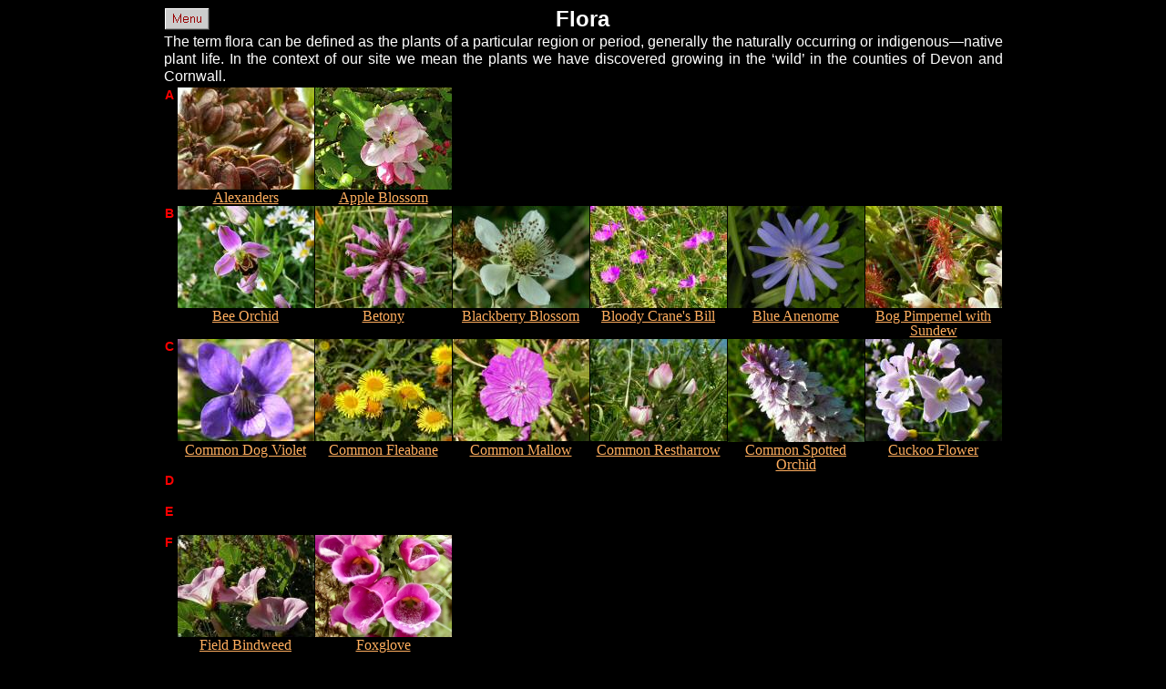

--- FILE ---
content_type: text/html
request_url: http://westcountryscenes.co.uk/HTM_Files/Nature/Flora-over.htm
body_size: 30594
content:
<!DOCTYPE HTML PUBLIC "-//W3C//DTD HTML 4.01 Transitional//EN">
<html>
<head>
<title>Flora</title>
<meta name="author" content="Steve and Teresa Mitchell">
<meta name="description" content="Photographs of the wild flowers and flora of Devon and Cornwall">
<meta name="keywords" content="Wild Flowers, Devon, Cornwall, Flora">
<script language="JavaScript">
<!--

function MM_swapImgRestore() { //v3.0
  var i,x,a=document.MM_sr; for(i=0;a&&i<a.length&&(x=a[i])&&x.oSrc;i++) x.src=x.oSrc;
}

function MM_preloadImages() { //v3.0
  var d=document; if(d.images){ if(!d.MM_p) d.MM_p=new Array();
    var i,j=d.MM_p.length,a=MM_preloadImages.arguments; for(i=0; i<a.length; i++)
    if (a[i].indexOf("#")!=0){ d.MM_p[j]=new Image; d.MM_p[j++].src=a[i];}}
}

function MM_findObj(n, d) { //v4.01
  var p,i,x;  if(!d) d=document; if((p=n.indexOf("?"))>0&&parent.frames.length) {
    d=parent.frames[n.substring(p+1)].document; n=n.substring(0,p);}
  if(!(x=d[n])&&d.all) x=d.all[n]; for (i=0;!x&&i<d.forms.length;i++) x=d.forms[i][n];
  for(i=0;!x&&d.layers&&i<d.layers.length;i++) x=MM_findObj(n,d.layers[i].document);
  if(!x && d.getElementById) x=d.getElementById(n); return x;
}

function MM_swapImage() { //v3.0
  var i,j=0,x,a=MM_swapImage.arguments; document.MM_sr=new Array; for(i=0;i<(a.length-2);i+=3)
   if ((x=MM_findObj(a[i]))!=null){document.MM_sr[j++]=x; if(!x.oSrc) x.oSrc=x.src; x.src=a[i+2];}
}
//-->
</script>
<link href="../../terstestyle.css" rel="stylesheet" type="text/css">
</head>
<body link="#FFAE5E" vlink="#5d4dff" alink="#5d4dff" class="background" onLoad="MM_preloadImages('../../images/Menu2.gif')">
<table width="920" border="0" align="center" cellpadding="0" cellspacing="1">
  <tr> 
    <td width="150" align="left"> <a href="../../menu.htm#MF" onMouseOut="MM_swapImgRestore()" onMouseOver="MM_swapImage('Menu','','../../images/Menu2.gif',1)"><img src="../../images/Menu1.gif" alt="Home Page" name="Menu" width="49" height="24" border="0"></a></td>
    <td width="620" class="heading">Flora</td>
    <td width="150" align="right">&nbsp; </td>
  </tr>
</table>

<table width="925" border="0" align="center" cellpadding="0" cellspacing="2">
  <tr> 
    <td class="body"><p>The term flora can be defined as the plants of a particular 
        region or period, generally the naturally occurring or indigenous&#8212;native 
        plant life. In the context of our site we mean the plants we have discovered 
        growing in the &#8216;wild&#8217; in the counties of Devon and Cornwall.</p>
      </td>
  </tr>
</table>

<table width="920" border="0" align="center" cellpadding="0" cellspacing="1">
  <tr> 
    <td width="15" valign="top" class="colhead">A<a name="FA" id="FA"></a></td>
    <td width="150"><a href="Flora/Alexanders01.htm"><img src="../../images/Nature/Flora/Thumbs/Alexanders01.jpg"
             width="150" height="112" border="0" alt="Alexanders"></a></td>
    <td width="150"><a href="Flora/AppleBlossom01.htm"><img src="../../images/Nature/Flora/Thumbs/AppleBlossom01.jpg"
             width="150" height="112" border="0" alt="Apple Blossom"></a></td>
    <td width="150"><img src="../../images/Small_Images/Blank.jpg"
             width="150" height="112" border="0" alt=""></td>
    <td width="150"><img src="../../images/Small_Images/Blank.jpg"
             width="150" height="112" border="0" alt=""></td>
    <td width="150"><img src="../../images/Small_Images/Blank.jpg"
             width="150" height="112" border="0" alt=""></td>
    <td width="150"><img src="../../images/Small_Images/Blank.jpg"
             width="150" height="112" border="0" alt=""></td>
  </tr>
  <tr class="subhead"> 
    <td width="15" valign="top" class="subhead">&nbsp;</td>
    <td class="subhead"><a href="Flora/Alexanders01.htm">Alexanders</a></td>
    <td class="subhead"><a href="Flora/AppleBlossom01.htm">Apple Blossom</a></td>
    <td class="subhead">&nbsp;</td>
    <td class="subhead">&nbsp;</td>
    <td class="subhead">&nbsp;</td>
    <td class="subhead">&nbsp;</td>
  </tr>
  <tr> 
    <td width="15" valign="top" class="colhead">B<a name="FB" id="FB"></a></td>
    <td><a href="Flora/Bee_Orchid01.htm"><img src="../../images/Nature/Flora/Thumbs/Bee%20Orchid01.jpg"
             width="150" height="112" border="0" alt="Bee Orchid"></a></td>
    <td><a href="Flora/Betony01.htm"><img src="../../images/Nature/Flora/Thumbs/Betony01.jpg"
             width="150" height="112" border="0" alt="Betony"></a></td>
    <td><a href="Flora/BlackberryBlossom01.htm"><img src="../../images/Nature/Flora/Thumbs/BlackberryBlossom01.jpg"
             width="150" height="112" border="0" alt="Blackberry Blossom"></a></td>
    <td><a href="Flora/Flora10.htm"><img src="../../images/Nature/Fauna/Thumbs/blooodycranebill01.jpg"
             width="150" height="112" border="0" alt="Bloody Crane's Bill"></a></td>
    <td><a href="Flora/BlueAnenome01.htm"><img src="../../images/Nature/Flora/Thumbs/BlueAnenome01.jpg"
             width="150" height="112" border="0" alt="Blue Anenome"></a></td>
    <td><a href="Flora/BogPimpernel01.htm"><img src="../../images/Nature/Flora/Thumbs/BogPimpernel_Sundew01.jpg"
             width="150" height="112" border="0" alt="Bog Pimpernel with Sundew"></a></td>
  </tr>
  <tr class="subhead"> 
    <td width="15" valign="top" class="subhead">&nbsp;</td>
    <td><a href="Flora/Bee_Orchid01.htm">Bee Orchid</a></td>
    <td><a href="Flora/Betony01.htm">Betony</a></td>
    <td><a href="Flora/BlackberryBlossom01.htm">Blackberry Blossom</a></td>
    <td><a href="Flora/Flora10.htm">Bloody Crane's Bill</a></td>
    <td><a href="Flora/BlueAnenome01.htm">Blue Anenome</a></td>
    <td><a href="Flora/BogPimpernel01.htm">Bog Pimpernel with Sundew</a></td>
  </tr>
  <tr> 
    <td width="15" valign="top" class="colhead">C<a name="FC" id="FC"></a></td>
    <td><a href="Flora/Flora03.htm"><img src="../../images/Nature/Fauna/Thumbs/Flora03.JPG"
             width="150" height="112" border="0" alt="Common Dog Violet"></a></td>
    <td><a href="Flora/Flora05.htm"><img src="../../images/Nature/Fauna/Thumbs/Flora05.JPG"
             width="150" height="112" border="0" alt="Common Fleabane, Bedruthan Steps"></a></td>
    <td><a href="Flora/Common_mallow.htm"><img src="../../images/Nature/Flora/Thumbs/Commonmallow01.jpg"
             width="150" height="112" border="0" alt="Common Mallow"></a></td>
    <td><a href="Flora/CommonRestharrow01.htm"><img src="../../images/Nature/Flora/Thumbs/Restharrow01.jpg"
             width="150" height="112" border="0" alt="Common Restharrow"></a></td>
    <td><a href="Flora/Flora09.htm"><img src="../../images/Nature/Fauna/Thumbs/commonspottedorchid01.jpg"
             width="150" height="113" border="0" alt="Common Spotted Orchid"></a></td>
    <td><a href="Flora/CuckooFlower01.htm"><img src="../../images/Nature/Flora/Thumbs/CuckooFlower01.jpg"
             width="150" height="112" border="0" alt="Cuckoo Flower"></a></td>
  </tr>
  <tr class="subhead"> 
    <td width="15" valign="top" class="subhead">&nbsp;</td>
    <td><a href="Flora/Flora03.htm">Common Dog Violet</a></td>
    <td><a href="Flora/Flora05.htm">Common Fleabane</a></td>
    <td><a href="Flora/Common_mallow.htm">Common Mallow</a></td>
    <td><a href="Flora/CommonRestharrow01.htm">Common Restharrow</a></td>
    <td><a href="Flora/Flora09.htm">Common Spotted Orchid</a></td>
    <td><a href="Flora/CuckooFlower01.htm">Cuckoo Flower</a></td>
  </tr>
  <tr> 
    <td width="15" valign="top" class="colhead">D<a name="FD" id="FD"></a></td>
    <td><img src="../../images/Small_Images/Blank.jpg"
             width="150" height="10" border="0" alt=""></td>
    <td><img src="../../images/Small_Images/Blank.jpg"
             width="150" height="10" border="0" alt=""></td>
    <td><img src="../../images/Small_Images/Blank.jpg"
             width="150" height="10" border="0" alt=""></td>
    <td><img src="../../images/Small_Images/Blank.jpg"
             width="150" height="10" border="0" alt=""></td>
    <td><img src="../../images/Small_Images/Blank.jpg"
             width="150" height="10" border="0" alt=""></td>
    <td><img src="../../images/Small_Images/Blank.jpg"
             width="150" height="10" border="0" alt=""></td>
  </tr>
  <tr class="subhead"> 
    <td width="15" valign="top" class="colhead">&nbsp;</td>
    <td>&nbsp;</td>
    <td>&nbsp;</td>
    <td>&nbsp;</td>
    <td>&nbsp;</td>
    <td>&nbsp;</td>
    <td>&nbsp;</td>
  </tr>
  <tr> 
    <td width="15" valign="top" class="colhead">E<a name="FE" id="FE"></a></td>
    <td><img src="../../images/Small_Images/Blank.jpg"
             width="150" height="10" border="0" alt=""></td>
    <td><img src="../../images/Small_Images/Blank.jpg"
             width="150" height="10" border="0" alt=""></td>
    <td><img src="../../images/Small_Images/Blank.jpg"
             width="150" height="10" border="0" alt=""></td>
    <td><img src="../../images/Small_Images/Blank.jpg"
             width="150" height="10" border="0" alt=""></td>
    <td><img src="../../images/Small_Images/Blank.jpg"
             width="150" height="10" border="0" alt=""></td>
    <td><img src="../../images/Small_Images/Blank.jpg"
             width="150" height="10" border="0" alt=""></td>
  </tr>
  <tr class="subhead"> 
    <td width="15" valign="top">&nbsp;</td>
    <td>&nbsp;</td>
    <td>&nbsp;</td>
    <td>&nbsp;</td>
    <td>&nbsp;</td>
    <td>&nbsp;</td>
    <td>&nbsp;</td>
  </tr>
  <tr> 
    <td width="15" valign="top" class="colhead">F<a name="FF" id="FF"></a></td>
    <td><a href="Flora/FieldBindweed01.htm"><img src="../../images/Nature/Flora/Thumbs/FieldBindweed01.jpg"
             width="150" height="112" border="0" alt="Field Bindweed"></a></td>
    <td><a href="Flora/Flora04.htm"><img src="../../images/Nature/Fauna/Thumbs/Flora04.JPG"
             width="150" height="112" border="0" alt="Foxglove"></a></td>
    <td><img src="../../images/Small_Images/Blank.jpg"
             width="150" height="112" border="0" alt=""></td>
    <td><img src="../../images/Small_Images/Blank.jpg"
             width="150" height="112" border="0" alt=""></td>
    <td><img src="../../images/Small_Images/Blank.jpg"
             width="150" height="112" border="0" alt=""></td>
    <td><img src="../../images/Small_Images/Blank.jpg"
             width="150" height="112" border="0" alt=""></td>
  </tr>
  <tr class="subhead"> 
    <td width="15" valign="top">&nbsp;</td>
    <td><a href="Flora/FieldBindweed01.htm">Field Bindweed</a></td>
    <td><a href="Flora/Flora04.htm">Foxglove</a></td>
    <td>&nbsp;</td>
    <td>&nbsp;</td>
    <td>&nbsp;</td>
    <td>&nbsp;</td>
  </tr>
  <tr class="subhead"> 
    <td width="15" valign="top" class="colhead">G<a name="FG" id="FG"></a></td>
    <td><img src="../../images/Small_Images/Blank.jpg"
             width="150" height="10" border="0" alt=""></td>
    <td><img src="../../images/Small_Images/Blank.jpg"
             width="150" height="10" border="0" alt=""></td>
    <td><img src="../../images/Small_Images/Blank.jpg"
             width="150" height="10" border="0" alt=""></td>
    <td><img src="../../images/Small_Images/Blank.jpg"
             width="150" height="10" border="0" alt=""></td>
    <td><img src="../../images/Small_Images/Blank.jpg"
             width="150" height="10" border="0" alt=""></td>
    <td><img src="../../images/Small_Images/Blank.jpg"
             width="150" height="10" border="0" alt=""></td>
  </tr>
  <tr class="subhead"> 
    <td width="15" valign="top" class="colhead">&nbsp;</td>
    <td>&nbsp;</td>
    <td>&nbsp;</td>
    <td>&nbsp;</td>
    <td>&nbsp;</td>
    <td>&nbsp;</td>
    <td>&nbsp;</td>
  </tr>
  <tr> 
    <td width="15" valign="top" class="colhead">H<a name="FH" id="FH"></a></td>
    <td><a href="Flora/Helibore01.htm"><img src="../../images/Nature/Flora/Thumbs/Helibore01.jpg"
             width="150" height="112" border="0" alt="Helibore"></a></td>
    <td><a href="Flora/HottentotFig01.htm"><img src="../../images/Nature/Flora/Thumbs/HottentottFig01.jpg"
             width="150" height="112" border="0" alt="Hottentot Fig"></a></td>
    <td><img src="../../images/Small_Images/Blank.jpg"
             width="150" height="112" border="0" alt=""></td>
    <td><img src="../../images/Small_Images/Blank.jpg"
             width="150" height="112" border="0" alt=""></td>
    <td><img src="../../images/Small_Images/Blank.jpg"
             width="150" height="112" border="0" alt=""></td>
    <td><img src="../../images/Small_Images/Blank.jpg"
             width="150" height="112" border="0" alt=""></td>
  </tr>
  <tr class="subhead"> 
    <td width="15" valign="top">&nbsp;</td>
    <td><a href="Flora/Helibore01.htm">Helibore</a></td>
    <td><a href="Flora/HottentotFig01.htm">Hottentot Fig</a></td>
    <td>&nbsp;</td>
    <td>&nbsp;</td>
    <td>&nbsp;</td>
    <td>&nbsp;</td>
  </tr>
  <tr> 
    <td width="15" valign="top" class="colhead">I<a name="FI" id="FI"></a></td>
    <td><img src="../../images/Small_Images/Blank.jpg"
             width="150" height="10" border="0" alt=""></td>
    <td><img src="../../images/Small_Images/Blank.jpg"
             width="150" height="10" border="0" alt=""></td>
    <td><img src="../../images/Small_Images/Blank.jpg"
             width="150" height="10" border="0" alt=""></td>
    <td><img src="../../images/Small_Images/Blank.jpg"
             width="150" height="10" border="0" alt=""></td>
    <td><img src="../../images/Small_Images/Blank.jpg"
             width="150" height="10" border="0" alt=""></td>
    <td><img src="../../images/Small_Images/Blank.jpg"
             width="150" height="10" border="0" alt=""></td>
  </tr>
  <tr class="subhead"> 
    <td width="15" valign="top" class="colhead">&nbsp;</td>
    <td>&nbsp;</td>
    <td>&nbsp;</td>
    <td>&nbsp;</td>
    <td>&nbsp;</td>
    <td>&nbsp;</td>
    <td>&nbsp;</td>
  </tr>
  <tr> 
    <td width="15" valign="top" class="colhead">J<a name="FJ" id="FJ"></a></td>
    <td><img src="../../images/Small_Images/Blank.jpg"
             width="150" height="10" border="0" alt=""></td>
    <td><img src="../../images/Small_Images/Blank.jpg"
             width="150" height="10" border="0" alt=""></td>
    <td><img src="../../images/Small_Images/Blank.jpg"
             width="150" height="10" border="0" alt=""></td>
    <td><img src="../../images/Small_Images/Blank.jpg"
             width="150" height="10" border="0" alt=""></td>
    <td><img src="../../images/Small_Images/Blank.jpg"
             width="150" height="10" border="0" alt=""></td>
    <td><img src="../../images/Small_Images/Blank.jpg"
             width="150" height="10" border="0" alt=""></td>
  </tr>
  <tr class="subhead"> 
    <td width="15" valign="top" class="colhead">&nbsp;</td>
    <td>&nbsp;</td>
    <td>&nbsp;</td>
    <td>&nbsp;</td>
    <td>&nbsp;</td>
    <td>&nbsp;</td>
    <td>&nbsp;</td>
  </tr>
  <tr> 
    <td width="15" valign="top" class="colhead">K<a name="FK" id="FK"></a></td>
    <td><img src="../../images/Small_Images/Blank.jpg"
             width="150" height="10" border="0" alt=""></td>
    <td><img src="../../images/Small_Images/Blank.jpg"
             width="150" height="10" border="0" alt=""></td>
    <td><img src="../../images/Small_Images/Blank.jpg"
             width="150" height="10" border="0" alt=""></td>
    <td><img src="../../images/Small_Images/Blank.jpg"
             width="150" height="10" border="0" alt=""></td>
    <td><img src="../../images/Small_Images/Blank.jpg"
             width="150" height="10" border="0" alt=""></td>
    <td><img src="../../images/Small_Images/Blank.jpg"
             width="150" height="10" border="0" alt=""></td>
  </tr>
  <tr class="subhead"> 
    <td width="15" valign="top" class="colhead">&nbsp;</td>
    <td>&nbsp;</td>
    <td>&nbsp;</td>
    <td>&nbsp;</td>
    <td>&nbsp;</td>
    <td>&nbsp;</td>
    <td>&nbsp;</td>
  </tr>
  <tr> 
    <td width="15" valign="top" class="colhead">L<a name="FL" id="FL"></a></td>
    <td><img src="../../images/Small_Images/Blank.jpg"
             width="150" height="10" border="0" alt=""></td>
    <td><img src="../../images/Small_Images/Blank.jpg"
             width="150" height="10" border="0" alt=""></td>
    <td><img src="../../images/Small_Images/Blank.jpg"
             width="150" height="10" border="0" alt=""></td>
    <td><img src="../../images/Small_Images/Blank.jpg"
             width="150" height="10" border="0" alt=""></td>
    <td><img src="../../images/Small_Images/Blank.jpg"
             width="150" height="10" border="0" alt=""></td>
    <td><img src="../../images/Small_Images/Blank.jpg"
             width="150" height="10" border="0" alt=""></td>
  </tr>
  <tr class="subhead"> 
    <td width="15" valign="top" class="colhead">&nbsp;</td>
    <td>&nbsp;</td>
    <td>&nbsp;</td>
    <td>&nbsp;</td>
    <td>&nbsp;</td>
    <td>&nbsp;</td>
    <td>&nbsp;</td>
  </tr>
  <tr> 
    <td valign="top" class="colhead">M<a name="FM" id="FM"></a></td>
    <td><a href="Flora/Flora07.htm"><img src="../../images/Nature/Flora/Thumbs/Meadowsweet01.jpg"
             width="150" height="112" border="0" alt="Meadowsweet"></a></td>
    <td><a href="Flora/MeadowThistle01.htm"><img src="../../images/Nature/Flora/Thumbs/MeadowThistle01.jpg"
             width="150" height="112" border="0" alt="Meadow Thistle"></a></td>
    <td><a href="Flora/MeadowVetchling.htm"><img src="../../images/Nature/Flora/Thumbs/MeadowVetchling01.jpg"
             width="150" height="112" border="0" alt="Meadow Vetchling"></a></td>
    <td><a href="Flora/MonkeyFlower01.htm"><img src="../../images/Nature/Flora/Thumbs/MonkeyFlower01.jpg"
             width="150" height="112" border="0" alt="Monkey Flower"></a></td>
    <td><img src="../../images/Small_Images/Blank.jpg"
             width="150" height="112" border="0" alt=""></td>
    <td><img src="../../images/Small_Images/Blank.jpg"
             width="150" height="112" border="0" alt=""></td>
  </tr>
  <tr class="subhead"> 
    <td valign="top" class="colhead">&nbsp;</td>
    <td><a href="Flora/Flora07.htm">Meadowsweet</a></td>
    <td><a href="Flora/MeadowThistle01.htm">Meadow Thistle</a></td>
    <td><a href="Flora/MeadowVetchling.htm">Meadow Vetchling</a></td>
    <td><a href="Flora/MonkeyFlower01.htm">Monkey Flower</a></td>
    <td>&nbsp;</td>
    <td>&nbsp;</td>
  </tr>
  <tr> 
    <td valign="top" class="colhead">N<a name="FN" id="FN"></a></td>
    <td><img src="../../images/Small_Images/Blank.jpg"
             width="150" height="10" border="0" alt=""></td>
    <td><img src="../../images/Small_Images/Blank.jpg"
             width="150" height="10" border="0" alt=""></td>
    <td><img src="../../images/Small_Images/Blank.jpg"
             width="150" height="10" border="0" alt=""></td>
    <td><img src="../../images/Small_Images/Blank.jpg"
             width="150" height="10" border="0" alt=""></td>
    <td><img src="../../images/Small_Images/Blank.jpg"
             width="150" height="10" border="0" alt=""></td>
    <td><img src="../../images/Small_Images/Blank.jpg"
             width="150" height="10" border="0" alt=""></td>
  </tr>
  <tr class="subhead"> 
    <td valign="top" class="colhead">&nbsp;</td>
    <td>&nbsp;</td>
    <td>&nbsp;</td>
    <td>&nbsp;</td>
    <td>&nbsp;</td>
    <td>&nbsp;</td>
    <td>&nbsp;</td>
  </tr>
  <tr> 
    <td height="37" valign="top" class="colhead">O<a name="FO" id="FO"></a></td>
    <td><a href="Flora/OxeyeDaisies01.htm"><img src="../../images/Nature/Flora/Thumbs/OxeyeDaisies01.jpg"
             width="150" height="112" border="0" alt="Oxeye Daisies"></a></td>
    <td><img src="../../images/Small_Images/Blank.jpg"
             width="150" height="112" border="0" alt=""></td>
    <td><img src="../../images/Small_Images/Blank.jpg"
             width="150" height="112" border="0" alt=""></td>
    <td><img src="../../images/Small_Images/Blank.jpg"
             width="150" height="112" border="0" alt=""></td>
    <td><img src="../../images/Small_Images/Blank.jpg"
             width="150" height="112" border="0" alt=""></td>
    <td><img src="../../images/Small_Images/Blank.jpg"
             width="150" height="112" border="0" alt=""></td>
  </tr>
  <tr class="subhead"> 
    <td valign="top" class="colhead">&nbsp;</td>
    <td><a href="Flora/OxeyeDaisies01.htm">Oxeye Daisies</a></td>
    <td>&nbsp;</td>
    <td>&nbsp;</td>
    <td>&nbsp;</td>
    <td>&nbsp;</td>
    <td>&nbsp;</td>
  </tr>
  <tr> 
    <td valign="top" class="colhead">P<a name="FP" id="FP"></a></td>
    <td><a href="Flora/Primroses01.htm"><img src="../../images/Nature/Flora/Thumbs/Primroses02.jpg"
             width="150" height="112" border="0" alt="Primroses"></a></td>
    <td><img src="../../images/Small_Images/Blank.jpg"
             width="150" height="112" border="0" alt=""></td>
    <td><img src="../../images/Small_Images/Blank.jpg"
             width="150" height="112" border="0" alt=""></td>
    <td><img src="../../images/Small_Images/Blank.jpg"
             width="150" height="112" border="0" alt=""></td>
    <td><img src="../../images/Small_Images/Blank.jpg"
             width="150" height="112" border="0" alt=""></td>
    <td><img src="../../images/Small_Images/Blank.jpg"
             width="150" height="112" border="0" alt=""></td>
  </tr>
  <tr class="subhead"> 
    <td valign="top" class="colhead">&nbsp;</td>
    <td><a href="Flora/Primroses01.htm">Primroses</a></td>
    <td>&nbsp;</td>
    <td>&nbsp;</td>
    <td>&nbsp;</td>
    <td>&nbsp;</td>
    <td>&nbsp;</td>
  </tr>
  <tr> 
    <td valign="top" class="colhead">Q<a name="FQ" id="FQ"></a></td>
    <td><img src="../../images/Small_Images/Blank.jpg"
             width="150" height="10" border="0" alt=""></td>
    <td><img src="../../images/Small_Images/Blank.jpg"
             width="150" height="10" border="0" alt=""></td>
    <td><img src="../../images/Small_Images/Blank.jpg"
             width="150" height="10" border="0" alt=""></td>
    <td><img src="../../images/Small_Images/Blank.jpg"
             width="150" height="10" border="0" alt=""></td>
    <td><img src="../../images/Small_Images/Blank.jpg"
             width="150" height="10" border="0" alt=""></td>
    <td><img src="../../images/Small_Images/Blank.jpg"
             width="150" height="10" border="0" alt=""></td>
  </tr>
  <tr class="subhead"> 
    <td valign="top" class="colhead">&nbsp;</td>
    <td>&nbsp;</td>
    <td>&nbsp;</td>
    <td>&nbsp;</td>
    <td>&nbsp;</td>
    <td>&nbsp;</td>
    <td>&nbsp;</td>
  </tr>
  <tr> 
    <td valign="top" class="colhead">R<a name="FR" id="FR"></a></td>
    <td><a href="Flora/Flora01.htm"><img src="../../images/Nature/Flora/Thumbs/Round_leaved-sundew01.jpg"
             width="150" height="112" border="0" alt="Round Leaved Sundew"></a></td>
    <td><img src="../../images/Small_Images/Blank.jpg"
             width="150" height="112" border="0" alt=""></td>
    <td><img src="../../images/Small_Images/Blank.jpg"
             width="150" height="112" border="0" alt=""></td>
    <td><img src="../../images/Small_Images/Blank.jpg"
             width="150" height="112" border="0" alt=""></td>
    <td><img src="../../images/Small_Images/Blank.jpg"
             width="150" height="112" border="0" alt=""></td>
    <td><img src="../../images/Small_Images/Blank.jpg"
             width="150" height="112" border="0" alt=""></td>
  </tr>
  <tr class="subhead"> 
    <td valign="top" class="colhead">&nbsp;</td>
    <td><a href="Flora/Flora01.htm">Round-leaved Sundew</a></td>
    <td>&nbsp;</td>
    <td>&nbsp;</td>
    <td>&nbsp;</td>
    <td>&nbsp;</td>
    <td>&nbsp;</td>
  </tr>
  <tr> 
    <td valign="top" class="colhead">S<a name="FS" id="FS"></a></td>
    <td><a href="Flora/Flora02.htm"><img src="../../images/Nature/Fauna/Thumbs/Flora02.jpg"
             width="150" height="112" border="0" alt="Sea Campion"></a></td>
    <td><a href="Flora/SnakesHeadFritillary01.htm"><img src="../../images/Nature/Flora/Thumbs/SnakesHeadFritillary01.jpg"
             width="150" height="112" border="0" alt="Snake's Head Fritillary"></a></td>
    <td><a href="Flora/StJohnsWort01.htm"><img src="../../images/Nature/Flora/Thumbs/StJohnsWort01.jpg"
             width="150" height="112" border="0" alt="St John's Wort"></a></td>
    <td><img src="../../images/Small_Images/Blank.jpg"
             width="150" height="112" border="0" alt=""></td>
    <td><img src="../../images/Small_Images/Blank.jpg"
             width="150" height="112" border="0" alt=""></td>
    <td><img src="../../images/Small_Images/Blank.jpg"
             width="150" height="112" border="0" alt=""></td>
  </tr>
  <tr class="subhead"> 
    <td valign="top">&nbsp;</td>
    <td><a href="Flora/Flora02.htm">Sea Campion</a></td>
    <td><a href="Flora/SnakesHeadFritillary01.htm">Snake's Head Fritillary</a></td>
    <td><a href="Flora/StJohnsWort01.htm">St John's Wort</a></td>
    <td>&nbsp;</td>
    <td>&nbsp;</td>
    <td>&nbsp;</td>
  </tr>
  <tr> 
    <td valign="top" class="colhead">T<a name="FT" id="FT"></a></td>
    <td><a href="Flora/Flora08.htm"><img src="../../images/Nature/Flora/Thumbs/ThymeBroomrape01.jpg"
             width="150" height="112" border="0" alt="Thyme Broomrape"></a></td>
    <td><a href="Flora/TuftedForgetMeNot01.htm"><img src="../../images/Nature/Flora/Thumbs/Tufted_ForgetMeNot01.jpg"
             width="150" height="112" border="0" alt="Tufted Forget Me Not"></a></td>
    <td><img src="../../images/Small_Images/Blank.jpg"
             width="150" height="112" border="0" alt=""></td>
    <td><img src="../../images/Small_Images/Blank.jpg"
             width="150" height="112" border="0" alt=""></td>
    <td><img src="../../images/Small_Images/Blank.jpg"
             width="150" height="112" border="0" alt=""></td>
    <td><img src="../../images/Small_Images/Blank.jpg"
             width="150" height="112" border="0" alt=""></td>
  </tr>
  <tr class="subhead"> 
    <td valign="top">&nbsp;</td>
    <td><a href="Flora/Flora08.htm">Thyme Broomrape</a></td>
    <td><a href="Flora/TuftedForgetMeNot01.htm">Tufted Forget Me Not</a></td>
    <td>&nbsp;</td>
    <td>&nbsp;</td>
    <td>&nbsp;</td>
    <td>&nbsp;</td>
  </tr>
  <tr> 
    <td width="150" valign="top" class="colhead">U<a name="FU" id="FU"></a></td>
    <td><img src="../../images/Small_Images/Blank.jpg"
             width="150" height="10" border="0" alt=""></td>
    <td><img src="../../images/Small_Images/Blank.jpg"
             width="150" height="10" border="0" alt=""></td>
    <td><img src="../../images/Small_Images/Blank.jpg"
             width="150" height="10" border="0" alt=""></td>
    <td><img src="../../images/Small_Images/Blank.jpg"
             width="150" height="10" border="0" alt=""></td>
    <td><img src="../../images/Small_Images/Blank.jpg"
             width="150" height="10" border="0" alt=""></td>
    <td><img src="../../images/Small_Images/Blank.jpg"
             width="150" height="10" border="0" alt=""></td>
  </tr>
  <tr class="subhead"> 
    <td valign="top" class="colhead">&nbsp;</td>
    <td>&nbsp;</td>
    <td>&nbsp;</td>
    <td>&nbsp;</td>
    <td>&nbsp;</td>
    <td>&nbsp;</td>
    <td>&nbsp;</td>
  </tr>
  <tr> 
    <td height="18" valign="top" class="colhead"> <p>V<a name="FV" id="FV"></a></p></td>
    <td><a href="Flora/VipersBugloss.htm"><img src="../../images/Nature/Flora/Thumbs/VipersBugloss01.jpg"
             width="150" height="112" border="0" alt="Viper's Bugloss"></a></td>
    <td><img src="../../images/Small_Images/Blank.jpg"
             width="150" height="112" border="0" alt=""></td>
    <td><img src="../../images/Small_Images/Blank.jpg"
             width="150" height="112" border="0" alt=""></td>
    <td><img src="../../images/Small_Images/Blank.jpg"
             width="150" height="112" border="0" alt=""></td>
    <td><img src="../../images/Small_Images/Blank.jpg"
             width="150" height="112" border="0" alt=""></td>
    <td><img src="../../images/Small_Images/Blank.jpg"
             width="150" height="112" border="0" alt=""></td>
  </tr>
  <tr class="subhead"> 
    <td valign="top" class="colhead">&nbsp;</td>
    <td><a href="Flora/VipersBugloss.htm">Viper's Bugloss</a></td>
    <td>&nbsp;</td>
    <td>&nbsp;</td>
    <td>&nbsp;</td>
    <td>&nbsp;</td>
    <td>&nbsp;</td>
  </tr>
  <tr class="subhead"> 
    <td valign="top" class="colhead"> <p>W<a name="FW" id="FW"></a></p></td>
    <td><a href="Flora/nettle01.htm"><img src="../../images/Nature/Flora/Thumbs/nettle_flowers01.jpg"
             width="150" height="112" border="0" alt="Small Nettle"></a></td>
    <td><a href="Flora/WhiteClover01.htm"><img src="../../images/Nature/Flora/Thumbs/WhiteClover01.jpg"
             width="150" height="112" border="0" alt="White Clover"></a></td>
    <td><img src="../../images/Small_Images/Blank.jpg"
             width="150" height="112" border="0" alt=""></td>
    <td><img src="../../images/Small_Images/Blank.jpg"
             width="150" height="112" border="0" alt=""></td>
    <td><img src="../../images/Small_Images/Blank.jpg"
             width="150" height="112" border="0" alt=""></td>
    <td><img src="../../images/Small_Images/Blank.jpg"
             width="150" height="112" border="0" alt=""></td>
  </tr>
  <tr class="subhead"> 
    <td valign="top" class="colhead">&nbsp;</td>
    <td><a href="Flora/nettle01.htm">White Dead-Nettle</a></td>
    <td><a href="Flora/WhiteClover01.htm">White Clover</a></td>
    <td>&nbsp;</td>
    <td>&nbsp;</td>
    <td>&nbsp;</td>
    <td>&nbsp;</td>
  </tr>
  <tr class="subhead"> 
    <td valign="top" class="colhead"> <p>y<a name="FY" id="FY"></a></p></td>
    <td><a href="Flora/Flora06.htm"><img src="../../images/Nature/Fauna/Thumbs/Flora06.JPG"
             width="150" height="112" border="0" alt="Yellow Horned Poppy"></a></td>
    <td><img src="../../images/Small_Images/Blank.jpg"
             width="150" height="112" border="0" alt=""></td>
    <td><img src="../../images/Small_Images/Blank.jpg"
             width="150" height="112" border="0" alt=""></td>
    <td><img src="../../images/Small_Images/Blank.jpg"
             width="150" height="112" border="0" alt=""></td>
    <td><img src="../../images/Small_Images/Blank.jpg"
             width="150" height="112" border="0" alt=""></td>
    <td><img src="../../images/Small_Images/Blank.jpg"
             width="150" height="112" border="0" alt=""></td>
  </tr>
  <tr class="subhead"> 
    <td class="colhead">&nbsp;</td>
    <td><a href="Flora/Flora06.htm">Yellow Horned Poppy</a></td>
    <td>&nbsp;</td>
    <td>&nbsp;</td>
    <td>&nbsp;</td>
    <td>&nbsp;</td>
    <td>&nbsp;</td>
  </tr>
</table>

</body>
</html>


--- FILE ---
content_type: text/css
request_url: http://westcountryscenes.co.uk/terstestyle.css
body_size: 4446
content:
.heading {
	font-family: Arial, Helvetica, sans-serif;
	font-size: 24px;
	font-style: normal;
	line-height: 100%;
	font-weight: bold;
	color: #ffffff;
	background-position: center center;
	text-align: center;
	vertical-align: middle;
}
.imgborder {
	border: 2pt solid #FFFFFF;
}
.background {
	font-family: Arial, Helvetica, sans-serif;
	font-size: 12px;
	font-style: normal;
	line-height: 100%;
	font-weight: normal;
	color: #ffffff;
	background-color: #000000;
}
.body {
	font-family: Verdana, Arial, Helvetica, sans-serif;
	font-size: 12pt;
	font-style: normal;
	line-height: 120%;
	font-weight: 300;
	color: #FFFFFF;
	text-align: justify;

}
.imgborder2 {
	border: 1px solid #FFFFFF;
}
.subhead {
	font-family: Georgia, "Times New Roman", Times, serif;
	font-size: 12pt;
	font-style: normal;
	line-height: 100%;
	font-weight: normal;
	color: #ffffff;
	text-align: center;
	vertical-align: top;
}
.body2 {
	font-family: Arial, Helvetica, sans-serif;
	font-size: 14px;
	font-style: normal;
	line-height: normal;
	font-weight: normal;
	color: #ffffff;
	text-align: justify;
	vertical-align: top;

}
.MastHead {
	font-family: Arial, Helvetica, sans-serif;
	font-size: 36pt;
	font-style: normal;
	color: #5d4dff;
	font-weight: bold;

}
.submast {
	font-family: Verdana, Arial, Helvetica, sans-serif;
	font-size: 12pt;
	font-style: normal;
	font-weight: bold;
	text-align: center;
}
.sig {
	font-family: Arial, Helvetica, sans-serif;
	font-size: large;
	font-style: italic;
	color: #FF0000;
}
.body3 {
	font-family: Arial, Helvetica, sans-serif;
	font-size: 12pt;
	font-style: normal;
	font-weight: normal;
	color: #ffcc99;
	padding: 5px;
	text-align: justify;
	line-height: normal;

}
.mapsection {
	font-family: Arial, Helvetica, sans-serif;
	font-size: 14pt;
	color: #FFCC99;


}
.mapitem {
	font-family: Arial, Helvetica, sans-serif;
	font-size: 12pt;
	color: FFCC99;

}
.mapsubhead {
	font-family: Arial, Helvetica, sans-serif;
	font-size: 14pt;
	color: #5D4DFF;
	font-weight: bold;

}
.body4 {

	font-family: Arial, Helvetica, sans-serif;
	font-size: 12pt;
	font-style: normal;
	line-height: normal;
	font-weight: normal;
	color: #ffffff;
	text-align: left;
}
.body5 {
	font-family: Verdana, Arial, Helvetica, sans-serif;
	font-size: 14px;
	font-style: normal;
	line-height: normal;
	color: #FFFFFF;
	text-align: justify;
}
.colhead {
	font-family: Verdana, Arial, Helvetica, sans-serif;
	font-size: 14px;
	font-style: normal;
	font-weight: bolder;
	text-align: left;
	color: #FF0000;
}
.Butterfly01 {
	font-family: Georgia, "Times New Roman", Times, serif;
	font-size: 12pt;
	font-style: normal;
	line-height: 100%;
	font-weight: normal;
	background-color: #990000;
	color: #FFFFFF;
	background-position: center;
	text-align: center;
	vertical-align: middle;



}
.Moth01 {

	font-family: Georgia, "Times New Roman", Times, serif;
	font-size: 12pt;
	font-style: normal;
	line-height: 100%;
	font-weight: normal;
	background-color: #FF9900;
	color: #FFFFFF;
	background-position: center;
	text-align: center;
	vertical-align: middle;
}
.Major-Menu {
	background-color: #990000;
	font-family: Georgia, "Times New Roman", Times, serif;
	font-size: 12pt;
	font-style: normal;
	line-height: 100%;
	font-weight: normal;
	border-top: thin none #000066;
	border-right: thin none #000066;
	border-bottom: thin none #000066;
	border-left: thin none #000066;
	color: #FFFFFF;

}
.Single-Photo {

	font-family: Georgia, "Times New Roman", Times, serif;
	font-size: 12pt;
	font-style: normal;
	line-height: 100%;
	font-weight: normal;
	background-color: #006633;
}
.Minor-Menu {

	background-color: #000099;
	border: none;
	font-family: Georgia, "Times New Roman", Times, serif;
	font-size: 12pt;
	font-style: normal;
	line-height: 100%;
	font-weight: normal;
}
.Dragonfly01 {

	font-family: Georgia, "Times New Roman", Times, serif;
	font-size: 12pt;
	font-style: normal;
	line-height: 100%;
	font-weight: normal;
	background-color: #990000;
	color: #FFFFFF;
	background-position: center;
	text-align: center;
	vertical-align: middle;
}
.Damselfly01 {


	font-family: Georgia, "Times New Roman", Times, serif;
	font-size: 12pt;
	font-style: normal;
	line-height: 100%;
	font-weight: normal;
	background-color: #FF9900;
	color: #FFFFFF;
	background-position: center;
	text-align: center;
	vertical-align: middle;
}
.Menusection {
	font-family: Arial, Helvetica, sans-serif;
	font-size: 14pt;
	color: #FFCC99;
	font-weight: bold;
	text-align: center;


}
